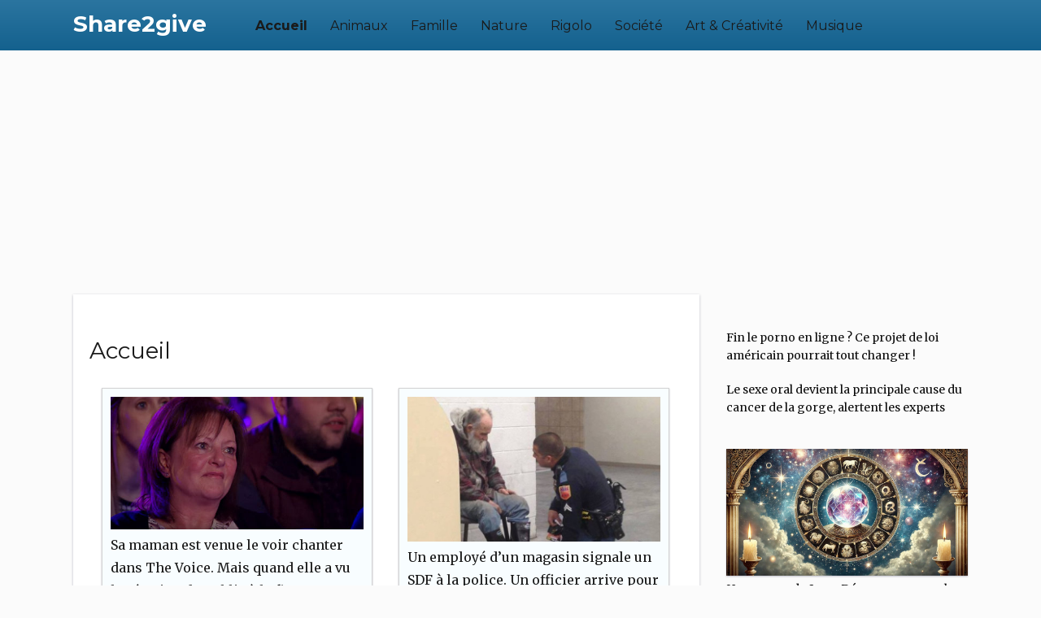

--- FILE ---
content_type: text/html; charset=UTF-8
request_url: https://share2give.eu/?lcp_page0=17
body_size: 8731
content:
<!DOCTYPE html>

<html lang="fr-FR" prefix="og: http://ogp.me/ns#" class="no-js">
<head>

<!-- Google tag (gtag.js) -->
<script async src="https://www.googletagmanager.com/gtag/js?id=G-HVMB2Z6FMR"></script>
<script>
  window.dataLayer = window.dataLayer || [];
  function gtag(){dataLayer.push(arguments);}
  gtag('js', new Date());

  gtag('config', 'G-HVMB2Z6FMR');
</script>

	<meta charset="UTF-8">
	<meta name="viewport" content="width=device-width, initial-scale=1">
	<link rel="profile" href="https://gmpg.org/xfn/11">
		<script>(function(html){html.className = html.className.replace(/\bno-js\b/,'js')})(document.documentElement);</script>
<title>Accueil - Share2give</title>
<link rel="alternate" hreflang="fr-fr" href="https://share2give.eu/" />
<link rel="alternate" hreflang="it-it" href="https://share2give.eu/it/" />
<link rel="alternate" hreflang="nl-nl" href="https://share2give.eu/nl/" />
<link rel="alternate" hreflang="de-de" href="https://share2give.eu/de/" />
<link rel="alternate" hreflang="es-es" href="https://share2give.eu/es/" />
<link rel="alternate" hreflang="pt-br" href="https://share2give.eu/pt-br/" />
<link rel="alternate" hreflang="ru-ru" href="https://share2give.eu/ru/" />
<link rel="alternate" hreflang="sv-se" href="https://share2give.eu/sv/" />
<link rel="alternate" hreflang="en-us" href="https://share2give.eu/en/" />

<!-- This site is optimized with the Yoast SEO plugin v8.3 - https://yoast.com/wordpress/plugins/seo/ -->
<link rel="canonical" href="https://share2give.eu/" />
<meta property="og:locale" content="fr_FR" />
<meta property="og:type" content="website" />
<meta property="og:title" content="Accueil - Share2give" />
<meta property="og:url" content="https://share2give.eu/" />
<meta property="og:site_name" content="Share2give" />
<meta property="fb:app_id" content="1419102168411034" />
<meta name="twitter:card" content="summary" />
<meta name="twitter:title" content="Accueil - Share2give" />
<script type='application/ld+json'>{"@context":"https:\/\/schema.org","@type":"WebSite","@id":"#website","url":"https:\/\/share2give.eu\/","name":"Share2give","potentialAction":{"@type":"SearchAction","target":"https:\/\/share2give.eu\/?s={search_term_string}","query-input":"required name=search_term_string"}}</script>
<!-- / Yoast SEO plugin. -->

<link rel='dns-prefetch' href='//fonts.googleapis.com' />
<link rel='dns-prefetch' href='//s.w.org' />
<link rel="alternate" type="application/rss+xml" title="Share2give &raquo; Flux" href="https://share2give.eu/feed/" />
		<script type="text/javascript">
			window._wpemojiSettings = {"baseUrl":"https:\/\/s.w.org\/images\/core\/emoji\/2.3\/72x72\/","ext":".png","svgUrl":"https:\/\/s.w.org\/images\/core\/emoji\/2.3\/svg\/","svgExt":".svg","source":{"concatemoji":"https:\/\/share2give.eu\/wp-includes\/js\/wp-emoji-release.min.js?ver=4.8.27"}};
			!function(t,a,e){var r,i,n,o=a.createElement("canvas"),l=o.getContext&&o.getContext("2d");function c(t){var e=a.createElement("script");e.src=t,e.defer=e.type="text/javascript",a.getElementsByTagName("head")[0].appendChild(e)}for(n=Array("flag","emoji4"),e.supports={everything:!0,everythingExceptFlag:!0},i=0;i<n.length;i++)e.supports[n[i]]=function(t){var e,a=String.fromCharCode;if(!l||!l.fillText)return!1;switch(l.clearRect(0,0,o.width,o.height),l.textBaseline="top",l.font="600 32px Arial",t){case"flag":return(l.fillText(a(55356,56826,55356,56819),0,0),e=o.toDataURL(),l.clearRect(0,0,o.width,o.height),l.fillText(a(55356,56826,8203,55356,56819),0,0),e===o.toDataURL())?!1:(l.clearRect(0,0,o.width,o.height),l.fillText(a(55356,57332,56128,56423,56128,56418,56128,56421,56128,56430,56128,56423,56128,56447),0,0),e=o.toDataURL(),l.clearRect(0,0,o.width,o.height),l.fillText(a(55356,57332,8203,56128,56423,8203,56128,56418,8203,56128,56421,8203,56128,56430,8203,56128,56423,8203,56128,56447),0,0),e!==o.toDataURL());case"emoji4":return l.fillText(a(55358,56794,8205,9794,65039),0,0),e=o.toDataURL(),l.clearRect(0,0,o.width,o.height),l.fillText(a(55358,56794,8203,9794,65039),0,0),e!==o.toDataURL()}return!1}(n[i]),e.supports.everything=e.supports.everything&&e.supports[n[i]],"flag"!==n[i]&&(e.supports.everythingExceptFlag=e.supports.everythingExceptFlag&&e.supports[n[i]]);e.supports.everythingExceptFlag=e.supports.everythingExceptFlag&&!e.supports.flag,e.DOMReady=!1,e.readyCallback=function(){e.DOMReady=!0},e.supports.everything||(r=function(){e.readyCallback()},a.addEventListener?(a.addEventListener("DOMContentLoaded",r,!1),t.addEventListener("load",r,!1)):(t.attachEvent("onload",r),a.attachEvent("onreadystatechange",function(){"complete"===a.readyState&&e.readyCallback()})),(r=e.source||{}).concatemoji?c(r.concatemoji):r.wpemoji&&r.twemoji&&(c(r.twemoji),c(r.wpemoji)))}(window,document,window._wpemojiSettings);
		</script>
		<style type="text/css">
img.wp-smiley,
img.emoji {
	display: inline !important;
	border: none !important;
	box-shadow: none !important;
	height: 1em !important;
	width: 1em !important;
	margin: 0 .07em !important;
	vertical-align: -0.1em !important;
	background: none !important;
	padding: 0 !important;
}
</style>
<link rel='stylesheet' id='wpml-legacy-dropdown-0-css'  href='https://share2give.eu/wp-content/plugins/sitepress-multilingual-cms/templates/language-switchers/legacy-dropdown/style.css?ver=1' type='text/css' media='all' />
<style id='wpml-legacy-dropdown-0-inline-css' type='text/css'>
.wpml-ls-statics-shortcode_actions{background-color:#ffffff;}.wpml-ls-statics-shortcode_actions, .wpml-ls-statics-shortcode_actions .wpml-ls-sub-menu, .wpml-ls-statics-shortcode_actions a {border-color:#cdcdcd;}.wpml-ls-statics-shortcode_actions a {color:#444444;background-color:#ffffff;}.wpml-ls-statics-shortcode_actions a:hover,.wpml-ls-statics-shortcode_actions a:focus {color:#000000;background-color:#eeeeee;}.wpml-ls-statics-shortcode_actions .wpml-ls-current-language>a {color:#444444;background-color:#ffffff;}.wpml-ls-statics-shortcode_actions .wpml-ls-current-language:hover>a, .wpml-ls-statics-shortcode_actions .wpml-ls-current-language>a:focus {color:#000000;background-color:#eeeeee;}
</style>
<link rel='stylesheet' id='twentysixteen-fonts-css'  href='https://fonts.googleapis.com/css?family=Merriweather%3A400%2C700%2C900%2C400italic%2C700italic%2C900italic%7CMontserrat%3A400%2C700%7CInconsolata%3A400&#038;subset=latin%2Clatin-ext' type='text/css' media='all' />
<link rel='stylesheet' id='genericons-css'  href='https://share2give.eu/wp-content/themes/twentysixteen/genericons/genericons.css?ver=3.4.1' type='text/css' media='all' />
<link rel='stylesheet' id='twentysixteen-style-css'  href='https://share2give.eu/wp-content/themes/twentysixteen/style.css?ver=4.8.27' type='text/css' media='all' />
<!--[if lt IE 10]>
<link rel='stylesheet' id='twentysixteen-ie-css'  href='https://share2give.eu/wp-content/themes/twentysixteen/css/ie.css?ver=20150930' type='text/css' media='all' />
<![endif]-->
<!--[if lt IE 9]>
<link rel='stylesheet' id='twentysixteen-ie8-css'  href='https://share2give.eu/wp-content/themes/twentysixteen/css/ie8.css?ver=20151230' type='text/css' media='all' />
<![endif]-->
<!--[if lt IE 8]>
<link rel='stylesheet' id='twentysixteen-ie7-css'  href='https://share2give.eu/wp-content/themes/twentysixteen/css/ie7.css?ver=20150930' type='text/css' media='all' />
<![endif]-->
<script type='text/javascript' src='https://share2give.eu/wp-content/plugins/sitepress-multilingual-cms/templates/language-switchers/legacy-dropdown/script.js?ver=1' data-cfasync='true'></script>
<!--[if lt IE 9]>
<script type='text/javascript' src='https://share2give.eu/wp-content/themes/twentysixteen/js/html5.js?ver=3.7.3' data-cfasync='true'></script>
<![endif]-->
<script type='text/javascript' src='https://share2give.eu/wp-includes/js/jquery/jquery.js?ver=1.12.4' data-cfasync='true'></script>
<script type='text/javascript' src='https://share2give.eu/wp-includes/js/jquery/jquery-migrate.min.js?ver=1.4.1' data-cfasync='true'></script>
<link rel='https://api.w.org/' href='https://share2give.eu/wp-json/' />
<link rel="EditURI" type="application/rsd+xml" title="RSD" href="https://share2give.eu/xmlrpc.php?rsd" />
<link rel="wlwmanifest" type="application/wlwmanifest+xml" href="https://share2give.eu/wp-includes/wlwmanifest.xml" /> 
<meta name="generator" content="WordPress 4.8.27" />
<link rel='shortlink' href='https://share2give.eu/' />
<link rel="alternate" type="application/json+oembed" href="https://share2give.eu/wp-json/oembed/1.0/embed?url=https%3A%2F%2Fshare2give.eu%2F" />
<link rel="alternate" type="text/xml+oembed" href="https://share2give.eu/wp-json/oembed/1.0/embed?url=https%3A%2F%2Fshare2give.eu%2F&#038;format=xml" />
<meta name="generator" content="WPML ver:3.8.2 stt:38,1,4,3,27,43,46,2,51;" />
<meta name="generator" content="Site Kit by Google 1.35.0" />      <meta name="onesignal" content="wordpress-plugin"/>
            <script>

      window.OneSignal = window.OneSignal || [];

      OneSignal.push( function() {
        OneSignal.SERVICE_WORKER_UPDATER_PATH = "OneSignalSDKUpdaterWorker.js.php";
                      OneSignal.SERVICE_WORKER_PATH = "OneSignalSDKWorker.js.php";
                      OneSignal.SERVICE_WORKER_PARAM = { scope: "/" };
        OneSignal.setDefaultNotificationUrl("https://share2give.eu");
        var oneSignal_options = {};
        window._oneSignalInitOptions = oneSignal_options;

        oneSignal_options['wordpress'] = true;
oneSignal_options['appId'] = '5a4e1bf6-0964-4f1c-aab2-f73a1c4f8fd6';
oneSignal_options['allowLocalhostAsSecureOrigin'] = true;
oneSignal_options['httpPermissionRequest'] = { };
oneSignal_options['httpPermissionRequest']['enable'] = true;
oneSignal_options['welcomeNotification'] = { };
oneSignal_options['welcomeNotification']['disable'] = true;
oneSignal_options['path'] = "https://share2give.eu/wp-content/plugins/onesignal-free-web-push-notifications/sdk_files/";
oneSignal_options['safari_web_id'] = "web.onesignal.auto.35c3b21f-3634-4ed2-bd52-fd09e2637415";
oneSignal_options['promptOptions'] = { };
                OneSignal.init(window._oneSignalInitOptions);
                OneSignal.showSlidedownPrompt();      });

      function documentInitOneSignal() {
        var oneSignal_elements = document.getElementsByClassName("OneSignal-prompt");

        var oneSignalLinkClickHandler = function(event) { OneSignal.push(['registerForPushNotifications']); event.preventDefault(); };        for(var i = 0; i < oneSignal_elements.length; i++)
          oneSignal_elements[i].addEventListener('click', oneSignalLinkClickHandler, false);
      }

      if (document.readyState === 'complete') {
           documentInitOneSignal();
      }
      else {
           window.addEventListener("load", function(event){
               documentInitOneSignal();
          });
      }
    </script>
<style type="text/css" id="custom-background-css">
body.custom-background { background-color: #fbfbfb; }
</style>

<meta property="article:publisher" content="https://www.facebook.com/share2give/">
<meta property="article:author" content="https://www.facebook.com/share2give/">
<link rel="icon" type="image/png" href="/favicon.png" />
<meta name='viewport' content='width=device-width, initial-scale=1.0, maximum-scale=1.0, user-scalable=0' />

<script async src="https://pagead2.googlesyndication.com/pagead/js/adsbygoogle.js?client=ca-pub-2677245509270542"
     crossorigin="anonymous"></script>

</head>

<body data-rsssl=1 class="home page-template-default page page-id-65 custom-background group-blog">

<div id="fb-root"></div>

<script async defer crossorigin="anonymous" src="https://connect.facebook.net/fr_FR/sdk.js#xfbml=1&version=v7.0&appId=1419102168411034&autoLogAppEvents=1"></script>









<div id="page" class="site">
	<div class="site-inner">
		<a class="skip-link screen-reader-text" href="#content">Aller au contenu principal</a>

		<header id="masthead" class="site-header" role="banner">
			<div class="site-header-main">
				<div class="site-branding">
											<p class="site-title"><a href="https://share2give.eu/" rel="home">Share2give</a></p>
									</div><!-- .site-branding -->

									<button id="menu-toggle" class="menu-toggle">Menu</button>

					<div id="site-header-menu" class="site-header-menu">
													<nav id="site-navigation" class="main-navigation" role="navigation" aria-label="Menu principal">
								<div class="menu-top-container"><ul id="menu-top" class="primary-menu"><li id="menu-item-217" class="menu-item menu-item-type-post_type menu-item-object-page menu-item-home current-menu-item page_item page-item-65 current_page_item menu-item-217"><a href="https://share2give.eu/">Accueil</a></li>
<li id="menu-item-218" class="menu-item menu-item-type-post_type menu-item-object-page menu-item-218"><a href="https://share2give.eu/animaux/">Animaux</a></li>
<li id="menu-item-219" class="menu-item menu-item-type-post_type menu-item-object-page menu-item-219"><a href="https://share2give.eu/famille/">Famille</a></li>
<li id="menu-item-221" class="menu-item menu-item-type-post_type menu-item-object-page menu-item-221"><a href="https://share2give.eu/nature/">Nature</a></li>
<li id="menu-item-222" class="menu-item menu-item-type-post_type menu-item-object-page menu-item-222"><a href="https://share2give.eu/rigolo/">Rigolo</a></li>
<li id="menu-item-223" class="menu-item menu-item-type-post_type menu-item-object-page menu-item-223"><a href="https://share2give.eu/societe/">Société</a></li>
<li id="menu-item-224" class="menu-item menu-item-type-post_type menu-item-object-page menu-item-224"><a href="https://share2give.eu/art-creativite/">Art &#038; Créativité</a></li>
<li id="menu-item-754" class="menu-item menu-item-type-post_type menu-item-object-page menu-item-754"><a href="https://share2give.eu/musique/">Musique</a></li>
</ul></div>							</nav><!-- .main-navigation -->
						
											</div><!-- .site-header-menu -->
							</div><!-- .site-header-main -->

					</header><!-- .site-header -->

		<div id="content" class="site-content">
<div id="primary" class="content-area">
	<main id="main" class="site-main" role="main">
		
<article id="post-65" class="post-65 page type-page status-publish hentry">
	<header class="entry-header">
		<h1 class="entry-title">Accueil</h1>	</header><!-- .entry-header -->

	
	<div class="entry-content">
		<ul class="lcp_catlist" id="lcp_instance_0"><li><a href="https://share2give.eu/maman-venue-voir-chanter-the-voice-a-reaction-public-a-fin/" title="Sa maman est venue le voir chanter dans The Voice. Mais quand elle a vu la réaction du public à la fin..."><img width="470" height="246" src="https://share2give.eu/wp-content/uploads/2018/01/maman-the-voice.jpg" class="attachment-470x246 size-470x246 wp-post-image" alt="" srcset="https://share2give.eu/wp-content/uploads/2018/01/maman-the-voice.jpg 470w, https://share2give.eu/wp-content/uploads/2018/01/maman-the-voice-300x157.jpg 300w" sizes="(max-width: 470px) 85vw, 470px" /></a><a href="https://share2give.eu/maman-venue-voir-chanter-the-voice-a-reaction-public-a-fin/" title="Sa maman est venue le voir chanter dans The Voice. Mais quand elle a vu la réaction du public à la fin&#8230;">Sa maman est venue le voir chanter dans The Voice. Mais quand elle a vu la réaction du public à la fin&#8230;</a>  </li><li><a href="https://share2give.eu/employe-dun-magasin-signale-sdf-a-police-officier-arrive-sauver-pauvre-homme/" title="Un employé d’un magasin signale un SDF à la police. Un officier arrive pour sauver le pauvre homme"><img width="432" height="246" src="https://share2give.eu/wp-content/uploads/2017/12/sds.jpg" class="attachment-470x246 size-470x246 wp-post-image" alt="" srcset="https://share2give.eu/wp-content/uploads/2017/12/sds.jpg 642w, https://share2give.eu/wp-content/uploads/2017/12/sds-300x171.jpg 300w" sizes="(max-width: 432px) 85vw, 432px" /></a><a href="https://share2give.eu/employe-dun-magasin-signale-sdf-a-police-officier-arrive-sauver-pauvre-homme/" title="Un employé d’un magasin signale un SDF à la police. Un officier arrive pour sauver le pauvre homme">Un employé d’un magasin signale un SDF à la police. Un officier arrive pour sauver le pauvre homme</a>  </li><li><a href="https://share2give.eu/papa-a-ecrit-chante-fils-a-ete-emporte-cancer-performance-magnifique-tres-forte-emotions/" title="Ce papa a écrit et chanté pour son fils qui a été emporté par le cancer. Une performance magnifique et très forte en émotions"><img width="328" height="246" src="https://share2give.eu/wp-content/uploads/2017/12/pere-chanson-fils.jpg" class="attachment-470x246 size-470x246 wp-post-image" alt="" srcset="https://share2give.eu/wp-content/uploads/2017/12/pere-chanson-fils.jpg 480w, https://share2give.eu/wp-content/uploads/2017/12/pere-chanson-fils-300x225.jpg 300w" sizes="(max-width: 328px) 85vw, 328px" /></a><a href="https://share2give.eu/papa-a-ecrit-chante-fils-a-ete-emporte-cancer-performance-magnifique-tres-forte-emotions/" title="Ce papa a écrit et chanté pour son fils qui a été emporté par le cancer. Une performance magnifique et très forte en émotions">Ce papa a écrit et chanté pour son fils qui a été emporté par le cancer. Une performance magnifique et très forte en émotions</a>  </li><li><a href="https://share2give.eu/the-voice-laudition-plus-emouvante-de-temps-pays-confondus/" title="The Voice - L&#039;audition la plus émouvante de tous les temps (tous pays confondus)"><img width="437" height="246" src="https://share2give.eu/wp-content/uploads/2017/12/the-voice.jpg" class="attachment-470x246 size-470x246 wp-post-image" alt="" srcset="https://share2give.eu/wp-content/uploads/2017/12/the-voice.jpg 1280w, https://share2give.eu/wp-content/uploads/2017/12/the-voice-300x169.jpg 300w, https://share2give.eu/wp-content/uploads/2017/12/the-voice-768x432.jpg 768w, https://share2give.eu/wp-content/uploads/2017/12/the-voice-1024x576.jpg 1024w, https://share2give.eu/wp-content/uploads/2017/12/the-voice-1200x675.jpg 1200w" sizes="(max-width: 437px) 85vw, 437px" /></a><a href="https://share2give.eu/the-voice-laudition-plus-emouvante-de-temps-pays-confondus/" title="The Voice &#8211; L&rsquo;audition la plus émouvante de tous les temps (tous pays confondus)">The Voice &#8211; L&rsquo;audition la plus émouvante de tous les temps (tous pays confondus)</a>  </li><li><a href="https://share2give.eu/musique-donne-chair-de-poule-cest-cerveau-etre-special/" title="Si la musique vous donne la chair de poule, c’est que votre cerveau est peut-être spécial"><img width="470" height="235" src="https://share2give.eu/wp-content/uploads/2017/12/musique-frissons.jpg" class="attachment-470x246 size-470x246 wp-post-image" alt="" srcset="https://share2give.eu/wp-content/uploads/2017/12/musique-frissons.jpg 2044w, https://share2give.eu/wp-content/uploads/2017/12/musique-frissons-300x150.jpg 300w, https://share2give.eu/wp-content/uploads/2017/12/musique-frissons-768x384.jpg 768w, https://share2give.eu/wp-content/uploads/2017/12/musique-frissons-1024x512.jpg 1024w, https://share2give.eu/wp-content/uploads/2017/12/musique-frissons-1200x600.jpg 1200w" sizes="(max-width: 470px) 85vw, 470px" /></a><a href="https://share2give.eu/musique-donne-chair-de-poule-cest-cerveau-etre-special/" title="Si la musique vous donne la chair de poule, c’est que votre cerveau est peut-être spécial">Si la musique vous donne la chair de poule, c’est que votre cerveau est peut-être spécial</a>  </li><li><a href="https://share2give.eu/pere-mort-mariage-perd-controle-frere-lui-dit-de-se-retourner/" title="Son père est mort avant son mariage, elle perd tout contrôle quand son frère lui dit de se retourner"><img width="436" height="246" src="https://share2give.eu/wp-content/uploads/2017/12/surprise.jpg" class="attachment-470x246 size-470x246 wp-post-image" alt="" srcset="https://share2give.eu/wp-content/uploads/2017/12/surprise.jpg 615w, https://share2give.eu/wp-content/uploads/2017/12/surprise-300x169.jpg 300w" sizes="(max-width: 436px) 85vw, 436px" /></a><a href="https://share2give.eu/pere-mort-mariage-perd-controle-frere-lui-dit-de-se-retourner/" title="Son père est mort avant son mariage, elle perd tout contrôle quand son frère lui dit de se retourner">Son père est mort avant son mariage, elle perd tout contrôle quand son frère lui dit de se retourner</a>  </li><li><a href="https://share2give.eu/chat-errant-refuse-nourriture-a-ne-soit-sac-transporter-jour-suivent-comprennent/" title="Le chat errant refuse la nourriture à moins qu&#039;elle ne soit dans un sac qu&#039;elle peut transporter. Un jour, ils la suivent et comprennent pourquoi..."><img width="470" height="246" src="https://share2give.eu/wp-content/uploads/2017/12/chat-nourriture-768x403.jpg" class="attachment-470x246 size-470x246 wp-post-image" alt="" srcset="https://share2give.eu/wp-content/uploads/2017/12/chat-nourriture-768x403.jpg 768w, https://share2give.eu/wp-content/uploads/2017/12/chat-nourriture-300x158.jpg 300w, https://share2give.eu/wp-content/uploads/2017/12/chat-nourriture-1024x538.jpg 1024w, https://share2give.eu/wp-content/uploads/2017/12/chat-nourriture.jpg 1200w" sizes="(max-width: 470px) 85vw, 470px" /></a><a href="https://share2give.eu/chat-errant-refuse-nourriture-a-ne-soit-sac-transporter-jour-suivent-comprennent/" title="Le chat errant refuse la nourriture à moins qu&rsquo;elle ne soit dans un sac qu&rsquo;elle peut transporter. Un jour, ils la suivent et comprennent pourquoi&#8230;">Le chat errant refuse la nourriture à moins qu&rsquo;elle ne soit dans un sac qu&rsquo;elle peut transporter. Un jour, ils la suivent et comprennent pourquoi&#8230;</a>  </li><li><a href="https://share2give.eu/apres-22-ans-separes-deux-elephants-se-retrouvent-personne-netait-prepare-a-reaction/" title="Après 22 ans séparés, deux éléphants se retrouvent. Mais personne n&#039;était préparé à leur réaction"><img width="470" height="246" src="https://share2give.eu/wp-content/uploads/2017/12/elephant-768x402.jpg" class="attachment-470x246 size-470x246 wp-post-image" alt="" srcset="https://share2give.eu/wp-content/uploads/2017/12/elephant-768x402.jpg 768w, https://share2give.eu/wp-content/uploads/2017/12/elephant-300x157.jpg 300w, https://share2give.eu/wp-content/uploads/2017/12/elephant-1024x536.jpg 1024w, https://share2give.eu/wp-content/uploads/2017/12/elephant.jpg 1200w" sizes="(max-width: 470px) 85vw, 470px" /></a><a href="https://share2give.eu/apres-22-ans-separes-deux-elephants-se-retrouvent-personne-netait-prepare-a-reaction/" title="Après 22 ans séparés, deux éléphants se retrouvent. Mais personne n&rsquo;était préparé à leur réaction">Après 22 ans séparés, deux éléphants se retrouvent. Mais personne n&rsquo;était préparé à leur réaction</a>  </li><li><a href="https://share2give.eu/dogue-allemand-sapproche-de-lit-dhopital-fixez-bien-chien/" title="Le dogue allemand s&#039;approche de son lit d&#039;hôpital, maintenant fixez bien le dos du chien"><img width="428" height="246" src="https://share2give.eu/wp-content/uploads/2017/12/chien-petite-fille.jpg" class="attachment-470x246 size-470x246 wp-post-image" alt="" srcset="https://share2give.eu/wp-content/uploads/2017/12/chien-petite-fille.jpg 726w, https://share2give.eu/wp-content/uploads/2017/12/chien-petite-fille-300x172.jpg 300w" sizes="(max-width: 428px) 85vw, 428px" /></a><a href="https://share2give.eu/dogue-allemand-sapproche-de-lit-dhopital-fixez-bien-chien/" title="Le dogue allemand s&rsquo;approche de son lit d&rsquo;hôpital, maintenant fixez bien le dos du chien">Le dogue allemand s&rsquo;approche de son lit d&rsquo;hôpital, maintenant fixez bien le dos du chien</a>  </li><li><a href="https://share2give.eu/petite-fille-de-11-ans-chante-celebre-hit-de-metallica-laisse-internet-voix/" title="Une petite fille de 11 ans chante un célèbre hit de Metallica et laisse internet sans voix"><img width="460" height="246" src="https://share2give.eu/wp-content/uploads/2017/12/petite-fille-chante-metallica.png" class="attachment-470x246 size-470x246 wp-post-image" alt="" srcset="https://share2give.eu/wp-content/uploads/2017/12/petite-fille-chante-metallica.png 1119w, https://share2give.eu/wp-content/uploads/2017/12/petite-fille-chante-metallica-300x161.png 300w, https://share2give.eu/wp-content/uploads/2017/12/petite-fille-chante-metallica-768x411.png 768w, https://share2give.eu/wp-content/uploads/2017/12/petite-fille-chante-metallica-1024x548.png 1024w" sizes="(max-width: 460px) 85vw, 460px" /></a><a href="https://share2give.eu/petite-fille-de-11-ans-chante-celebre-hit-de-metallica-laisse-internet-voix/" title="Une petite fille de 11 ans chante un célèbre hit de Metallica et laisse internet sans voix">Une petite fille de 11 ans chante un célèbre hit de Metallica et laisse internet sans voix</a>  </li></ul><ul class='lcp_paginator'><li><a href='https://share2give.eu/?lcp_page0=16#lcp_instance_0' title='16'><<</a></li><li><a href='https://share2give.eu/?lcp_page0=1#lcp_instance_0' title='1'>1</a></li><li><a href='https://share2give.eu/?lcp_page0=2#lcp_instance_0' title='2'>2</a></li><li><a href='https://share2give.eu/?lcp_page0=3#lcp_instance_0' title='3'>3</a></li><li><a href='https://share2give.eu/?lcp_page0=4#lcp_instance_0' title='4'>4</a></li><li><a href='https://share2give.eu/?lcp_page0=5#lcp_instance_0' title='5'>5</a></li><li><a href='https://share2give.eu/?lcp_page0=6#lcp_instance_0' title='6'>6</a></li><li><a href='https://share2give.eu/?lcp_page0=7#lcp_instance_0' title='7'>7</a></li><li><a href='https://share2give.eu/?lcp_page0=8#lcp_instance_0' title='8'>8</a></li><li><a href='https://share2give.eu/?lcp_page0=9#lcp_instance_0' title='9'>9</a></li><li><a href='https://share2give.eu/?lcp_page0=10#lcp_instance_0' title='10'>10</a></li><li><a href='https://share2give.eu/?lcp_page0=11#lcp_instance_0' title='11'>11</a></li><li><a href='https://share2give.eu/?lcp_page0=12#lcp_instance_0' title='12'>12</a></li><li><a href='https://share2give.eu/?lcp_page0=13#lcp_instance_0' title='13'>13</a></li><li><a href='https://share2give.eu/?lcp_page0=14#lcp_instance_0' title='14'>14</a></li><li><a href='https://share2give.eu/?lcp_page0=15#lcp_instance_0' title='15'>15</a></li><li><a href='https://share2give.eu/?lcp_page0=16#lcp_instance_0' title='16'>16</a></li><li class='lcp_currentpage'>17</li><li><a href='https://share2give.eu/?lcp_page0=18#lcp_instance_0' title='18'>18</a></li><li><a href='https://share2give.eu/?lcp_page0=19#lcp_instance_0' title='19'>19</a></li><li><a href='https://share2give.eu/?lcp_page0=20#lcp_instance_0' title='20'>20</a></li><li><a href='https://share2give.eu/?lcp_page0=21#lcp_instance_0' title='21'>21</a></li><li><a href='https://share2give.eu/?lcp_page0=22#lcp_instance_0' title='22'>22</a></li><li><a href='https://share2give.eu/?lcp_page0=23#lcp_instance_0' title='23'>23</a></li><li><a href='https://share2give.eu/?lcp_page0=24#lcp_instance_0' title='24'>24</a></li><li><a href='https://share2give.eu/?lcp_page0=25#lcp_instance_0' title='25'>25</a></li><li><a href='https://share2give.eu/?lcp_page0=26#lcp_instance_0' title='26'>26</a></li><li><a href='https://share2give.eu/?lcp_page0=27#lcp_instance_0' title='27'>27</a></li><li><a href='https://share2give.eu/?lcp_page0=28#lcp_instance_0' title='28'>28</a></li><li><a href='https://share2give.eu/?lcp_page0=29#lcp_instance_0' title='29'>29</a></li><li><a href='https://share2give.eu/?lcp_page0=30#lcp_instance_0' title='30'>30</a></li><li><a href='https://share2give.eu/?lcp_page0=31#lcp_instance_0' title='31'>31</a></li><li><a href='https://share2give.eu/?lcp_page0=32#lcp_instance_0' title='32'>32</a></li><li><a href='https://share2give.eu/?lcp_page0=33#lcp_instance_0' title='33'>33</a></li><li><a href='https://share2give.eu/?lcp_page0=34#lcp_instance_0' title='34'>34</a></li><li><a href='https://share2give.eu/?lcp_page0=35#lcp_instance_0' title='35'>35</a></li><li><a href='https://share2give.eu/?lcp_page0=36#lcp_instance_0' title='36'>36</a></li><li><a href='https://share2give.eu/?lcp_page0=37#lcp_instance_0' title='37'>37</a></li><li><a href='https://share2give.eu/?lcp_page0=38#lcp_instance_0' title='38'>38</a></li><li><a href='https://share2give.eu/?lcp_page0=39#lcp_instance_0' title='39'>39</a></li><li><a href='https://share2give.eu/?lcp_page0=40#lcp_instance_0' title='40'>40</a></li><li><a href='https://share2give.eu/?lcp_page0=41#lcp_instance_0' title='41'>41</a></li><li><a href='https://share2give.eu/?lcp_page0=42#lcp_instance_0' title='42'>42</a></li><li><a href='https://share2give.eu/?lcp_page0=43#lcp_instance_0' title='43'>43</a></li><li><a href='https://share2give.eu/?lcp_page0=44#lcp_instance_0' title='44'>44</a></li><li><a href='https://share2give.eu/?lcp_page0=45#lcp_instance_0' title='45'>45</a></li><li><a href='https://share2give.eu/?lcp_page0=46#lcp_instance_0' title='46'>46</a></li><li><a href='https://share2give.eu/?lcp_page0=47#lcp_instance_0' title='47'>47</a></li><li><a href='https://share2give.eu/?lcp_page0=48#lcp_instance_0' title='48'>48</a></li><li><a href='https://share2give.eu/?lcp_page0=49#lcp_instance_0' title='49'>49</a></li><li><a href='https://share2give.eu/?lcp_page0=50#lcp_instance_0' title='50'>50</a></li><li><a href='https://share2give.eu/?lcp_page0=51#lcp_instance_0' title='51'>51</a></li><li><a href='https://share2give.eu/?lcp_page0=52#lcp_instance_0' title='52'>52</a></li><li><a href='https://share2give.eu/?lcp_page0=53#lcp_instance_0' title='53'>53</a></li><li><a href='https://share2give.eu/?lcp_page0=54#lcp_instance_0' title='54'>54</a></li><li><a href='https://share2give.eu/?lcp_page0=55#lcp_instance_0' title='55'>55</a></li><li><a href='https://share2give.eu/?lcp_page0=56#lcp_instance_0' title='56'>56</a></li><li><a href='https://share2give.eu/?lcp_page0=57#lcp_instance_0' title='57'>57</a></li><li><a href='https://share2give.eu/?lcp_page0=58#lcp_instance_0' title='58'>58</a></li><li><a href='https://share2give.eu/?lcp_page0=59#lcp_instance_0' title='59'>59</a></li><li><a href='https://share2give.eu/?lcp_page0=60#lcp_instance_0' title='60'>60</a></li><li><a href='https://share2give.eu/?lcp_page0=18#lcp_instance_0' title='18'>>></a></li></ul>
	</div><!-- .entry-content -->

	
</article><!-- #post-## -->

	</main><!-- .site-main -->

	
</div><!-- .content-area -->


	<aside id="secondary" class="sidebar widget-area" role="complementary">
		<section id="listcategorypostswidget-2" class="widget widget_listcategorypostswidget"><h2 class="widget-title"> </h2><ul><li><a href="https://share2give.eu/fin-le-porno-en-ligne-ce-projet-de-loi-americain-pourrait-tout-changer/" title="Fin le porno en ligne ? Ce projet de loi américain pourrait tout changer !">Fin le porno en ligne ? Ce projet de loi américain pourrait tout changer !</a>  </li><li><a href="https://share2give.eu/le-sexe-oral-devient-la-principale-cause-du-cancer-de-la-gorge-alertent-les-experts/" title="Le sexe oral devient la principale cause du cancer de la gorge, alertent les experts">Le sexe oral devient la principale cause du cancer de la gorge, alertent les experts</a>  </li><li><a href="https://share2give.eu/horoscope-du-jour-decouvrez-ce-que-les-astres-reservent-pour-votre-15-fevrier-2025-4/" title="Horoscope du Jour : Découvrez ce que les Astres Réservent pour Votre 15 Février 2025 ! ✨🔮"><img width="1200" height="630" src="https://share2give.eu/wp-content/uploads/2025/02/horoscope-15-fevrier-2025-1200x630.jpg" class="attachment-post-thumbnail size-post-thumbnail wp-post-image" alt="" srcset="https://share2give.eu/wp-content/uploads/2025/02/horoscope-15-fevrier-2025.jpg 1200w, https://share2give.eu/wp-content/uploads/2025/02/horoscope-15-fevrier-2025-300x158.jpg 300w, https://share2give.eu/wp-content/uploads/2025/02/horoscope-15-fevrier-2025-768x403.jpg 768w, https://share2give.eu/wp-content/uploads/2025/02/horoscope-15-fevrier-2025-1024x538.jpg 1024w" sizes="(max-width: 709px) 85vw, (max-width: 909px) 67vw, (max-width: 984px) 60vw, (max-width: 1362px) 62vw, 840px" /></a><a href="https://share2give.eu/horoscope-du-jour-decouvrez-ce-que-les-astres-reservent-pour-votre-15-fevrier-2025-4/" title="Horoscope du Jour : Découvrez ce que les Astres Réservent pour Votre 15 Février 2025 ! ✨🔮">Horoscope du Jour : Découvrez ce que les Astres Réservent pour Votre 15 Février 2025 ! ✨🔮</a>  </li><li><a href="https://share2give.eu/une-tortue-en-deperdition-recoit-la-plus-belle-aide/" title="Une tortue en déperdition reçoit la plus belle aide"><img width="600" height="314" src="https://share2give.eu/wp-content/uploads/2022/05/tortue-ne-peut-pas-se-retourner.jpg" class="attachment-post-thumbnail size-post-thumbnail wp-post-image" alt="" srcset="https://share2give.eu/wp-content/uploads/2022/05/tortue-ne-peut-pas-se-retourner.jpg 600w, https://share2give.eu/wp-content/uploads/2022/05/tortue-ne-peut-pas-se-retourner-300x157.jpg 300w" sizes="(max-width: 709px) 85vw, (max-width: 909px) 67vw, (max-width: 984px) 60vw, (max-width: 1362px) 62vw, 840px" /></a><a href="https://share2give.eu/une-tortue-en-deperdition-recoit-la-plus-belle-aide/" title="Une tortue en déperdition reçoit la plus belle aide">Une tortue en déperdition reçoit la plus belle aide</a>  </li><li><a href="https://share2give.eu/un-chien-errant-demande-a-un-policier-de-lui-tirer-les-pattes-pour-jouer-la-video-devient-virale/" title="Un chien errant demande à un policier de lui tirer les pattes pour jouer. La vidéo devient virale"><img width="640" height="334" src="https://share2give.eu/wp-content/uploads/2022/03/policier-virale-tire-les-pates-dun-chiens.jpeg" class="attachment-post-thumbnail size-post-thumbnail wp-post-image" alt="" srcset="https://share2give.eu/wp-content/uploads/2022/03/policier-virale-tire-les-pates-dun-chiens.jpeg 640w, https://share2give.eu/wp-content/uploads/2022/03/policier-virale-tire-les-pates-dun-chiens-300x157.jpeg 300w" sizes="(max-width: 709px) 85vw, (max-width: 909px) 67vw, (max-width: 984px) 60vw, (max-width: 1362px) 62vw, 840px" /></a><a href="https://share2give.eu/un-chien-errant-demande-a-un-policier-de-lui-tirer-les-pattes-pour-jouer-la-video-devient-virale/" title="Un chien errant demande à un policier de lui tirer les pattes pour jouer. La vidéo devient virale">Un chien errant demande à un policier de lui tirer les pattes pour jouer. La vidéo devient virale</a>  </li><li><a href="https://share2give.eu/un-adorable-dauphin-sort-de-leau-pour-embrasser-un-chien-qui-etait-sur-un-bateau/" title="Un adorable dauphin sort de l&#039;eau pour embrasser un chien qui était sur un bateau"><img width="640" height="334" src="https://share2give.eu/wp-content/uploads/2022/03/dauphin-sort-de-leau-embrasse-chien.jpg" class="attachment-post-thumbnail size-post-thumbnail wp-post-image" alt="" srcset="https://share2give.eu/wp-content/uploads/2022/03/dauphin-sort-de-leau-embrasse-chien.jpg 640w, https://share2give.eu/wp-content/uploads/2022/03/dauphin-sort-de-leau-embrasse-chien-300x157.jpg 300w" sizes="(max-width: 709px) 85vw, (max-width: 909px) 67vw, (max-width: 984px) 60vw, (max-width: 1362px) 62vw, 840px" /></a><a href="https://share2give.eu/un-adorable-dauphin-sort-de-leau-pour-embrasser-un-chien-qui-etait-sur-un-bateau/" title="Un adorable dauphin sort de l&rsquo;eau pour embrasser un chien qui était sur un bateau">Un adorable dauphin sort de l&rsquo;eau pour embrasser un chien qui était sur un bateau</a>  </li><li><a href="https://share2give.eu/commencez-fier/" title="Commencez à être fier ⚡️"><img width="600" height="314" src="https://share2give.eu/wp-content/uploads/2022/03/nombre-de-fois-fb.jpg" class="attachment-post-thumbnail size-post-thumbnail wp-post-image" alt="" srcset="https://share2give.eu/wp-content/uploads/2022/03/nombre-de-fois-fb.jpg 600w, https://share2give.eu/wp-content/uploads/2022/03/nombre-de-fois-fb-300x157.jpg 300w" sizes="(max-width: 709px) 85vw, (max-width: 909px) 67vw, (max-width: 984px) 60vw, (max-width: 1362px) 62vw, 840px" /></a><a href="https://share2give.eu/commencez-fier/" title="Commencez à être fier ⚡️">Commencez à être fier ⚡️</a>  </li><li><a href="https://share2give.eu/une-vielle-chienne-commence-a-pleurer-quand-elle-voit-voit-sa-meilleure-amie-revenir-de-larmee/" title="Une vielle chienne commence à pleurer quand elle voit voit sa meilleure amie revenir de l&#039;armée"><img width="600" height="314" src="https://share2give.eu/wp-content/uploads/2022/03/chien-retrouve-maitresse.jpg" class="attachment-post-thumbnail size-post-thumbnail wp-post-image" alt="" srcset="https://share2give.eu/wp-content/uploads/2022/03/chien-retrouve-maitresse.jpg 600w, https://share2give.eu/wp-content/uploads/2022/03/chien-retrouve-maitresse-300x157.jpg 300w" sizes="(max-width: 709px) 85vw, (max-width: 909px) 67vw, (max-width: 984px) 60vw, (max-width: 1362px) 62vw, 840px" /></a><a href="https://share2give.eu/une-vielle-chienne-commence-a-pleurer-quand-elle-voit-voit-sa-meilleure-amie-revenir-de-larmee/" title="Une vielle chienne commence à pleurer quand elle voit voit sa meilleure amie revenir de l&rsquo;armée">Une vielle chienne commence à pleurer quand elle voit voit sa meilleure amie revenir de l&rsquo;armée</a>  </li><li><a href="https://share2give.eu/il-perd-beaucoup-de-poids-et-son-chien-ne-le-reconnait-pas-jusqua-ce-quil-sente/" title="Il perd beaucoup de poids et son chien ne le reconnait pas... jusqu&#039;à ce qu&#039;il le sente"><img width="600" height="314" src="https://share2give.eu/wp-content/uploads/2022/03/chienmatire-perte-poid.png" class="attachment-post-thumbnail size-post-thumbnail wp-post-image" alt="" srcset="https://share2give.eu/wp-content/uploads/2022/03/chienmatire-perte-poid.png 600w, https://share2give.eu/wp-content/uploads/2022/03/chienmatire-perte-poid-300x157.png 300w" sizes="(max-width: 709px) 85vw, (max-width: 909px) 67vw, (max-width: 984px) 60vw, (max-width: 1362px) 62vw, 840px" /></a><a href="https://share2give.eu/il-perd-beaucoup-de-poids-et-son-chien-ne-le-reconnait-pas-jusqua-ce-quil-sente/" title="Il perd beaucoup de poids et son chien ne le reconnait pas&#8230; jusqu&rsquo;à ce qu&rsquo;il le sente">Il perd beaucoup de poids et son chien ne le reconnait pas&#8230; jusqu&rsquo;à ce qu&rsquo;il le sente</a>  </li><li><a href="https://share2give.eu/andrea-23-ans-ne-veut-pas-arreter-les-injections-je-mes-sens-beaucoup-mieux-avec-des-grosses-levres-maintenant/" title="Andrea (23 ans) ne veut pas arrêter les injections : &quot;Je mes sens beaucoup mieux avec des grosses lèvres maintenant&quot;"><img width="800" height="500" src="https://share2give.eu/wp-content/uploads/2021/07/levres-injections.jpg" class="attachment-post-thumbnail size-post-thumbnail wp-post-image" alt="" srcset="https://share2give.eu/wp-content/uploads/2021/07/levres-injections.jpg 800w, https://share2give.eu/wp-content/uploads/2021/07/levres-injections-300x188.jpg 300w, https://share2give.eu/wp-content/uploads/2021/07/levres-injections-768x480.jpg 768w" sizes="(max-width: 709px) 85vw, (max-width: 909px) 67vw, (max-width: 984px) 60vw, (max-width: 1362px) 62vw, 840px" /></a><a href="https://share2give.eu/andrea-23-ans-ne-veut-pas-arreter-les-injections-je-mes-sens-beaucoup-mieux-avec-des-grosses-levres-maintenant/" title="Andrea (23 ans) ne veut pas arrêter les injections : « Je mes sens beaucoup mieux avec des grosses lèvres maintenant »">Andrea (23 ans) ne veut pas arrêter les injections : « Je mes sens beaucoup mieux avec des grosses lèvres maintenant »</a>  </li></ul><a href="" > </a></section>	</aside><!-- .sidebar .widget-area -->

		</div><!-- .site-content -->

		<footer id="colophon" class="site-footer" role="contentinfo">
							<nav class="main-navigation" role="navigation" aria-label="Menu principal de pied">
					<div class="menu-top-container"><ul id="menu-top-1" class="primary-menu"><li class="menu-item menu-item-type-post_type menu-item-object-page menu-item-home current-menu-item page_item page-item-65 current_page_item menu-item-217"><a href="https://share2give.eu/">Accueil</a></li>
<li class="menu-item menu-item-type-post_type menu-item-object-page menu-item-218"><a href="https://share2give.eu/animaux/">Animaux</a></li>
<li class="menu-item menu-item-type-post_type menu-item-object-page menu-item-219"><a href="https://share2give.eu/famille/">Famille</a></li>
<li class="menu-item menu-item-type-post_type menu-item-object-page menu-item-221"><a href="https://share2give.eu/nature/">Nature</a></li>
<li class="menu-item menu-item-type-post_type menu-item-object-page menu-item-222"><a href="https://share2give.eu/rigolo/">Rigolo</a></li>
<li class="menu-item menu-item-type-post_type menu-item-object-page menu-item-223"><a href="https://share2give.eu/societe/">Société</a></li>
<li class="menu-item menu-item-type-post_type menu-item-object-page menu-item-224"><a href="https://share2give.eu/art-creativite/">Art &#038; Créativité</a></li>
<li class="menu-item menu-item-type-post_type menu-item-object-page menu-item-754"><a href="https://share2give.eu/musique/">Musique</a></li>
</ul></div>				</nav><!-- .main-navigation -->
			
			
			<div class="site-info">
								<span class="site-title">©2026 <a href="https://share2give.eu/" rel="home">Share2give</a></span>

<a href="/fr/mentions-legales-vie-privee/">Mentions légales</a>			</div><!-- .site-info -->
		</footer><!-- .site-footer -->
	</div><!-- .site-inner -->
</div><!-- .site -->

<link rel='stylesheet' id='lcp_paginator-css'  href='https://share2give.eu/wp-content/plugins/list-category-posts//lcp_paginator.css?ver=4.8.27' type='text/css' media='all' />
<script type='text/javascript' src='https://share2give.eu/wp-content/themes/twentysixteen/js/skip-link-focus-fix.js?ver=20151112' data-cfasync='true'></script>
<script type='text/javascript'>
/* <![CDATA[ */
var screenReaderText = {"expand":"ouvrir le sous-menu","collapse":"fermer le sous-menu"};
/* ]]> */
</script>
<script type='text/javascript' src='https://share2give.eu/wp-content/themes/twentysixteen/js/functions.js?ver=20151204' data-cfasync='true'></script>
<script type='text/javascript' src='https://share2give.eu/wp-includes/js/wp-embed.min.js?ver=4.8.27' data-cfasync='true'></script>
<script type='text/javascript' src='https://cdn.onesignal.com/sdks/OneSignalSDK.js?ver=4.8.27' data-cfasync='true' async='async'></script>

</body>
</html>

--- FILE ---
content_type: text/html; charset=utf-8
request_url: https://www.google.com/recaptcha/api2/aframe
body_size: 267
content:
<!DOCTYPE HTML><html><head><meta http-equiv="content-type" content="text/html; charset=UTF-8"></head><body><script nonce="ZqsgltVckOV_N2fJPnWoyA">/** Anti-fraud and anti-abuse applications only. See google.com/recaptcha */ try{var clients={'sodar':'https://pagead2.googlesyndication.com/pagead/sodar?'};window.addEventListener("message",function(a){try{if(a.source===window.parent){var b=JSON.parse(a.data);var c=clients[b['id']];if(c){var d=document.createElement('img');d.src=c+b['params']+'&rc='+(localStorage.getItem("rc::a")?sessionStorage.getItem("rc::b"):"");window.document.body.appendChild(d);sessionStorage.setItem("rc::e",parseInt(sessionStorage.getItem("rc::e")||0)+1);localStorage.setItem("rc::h",'1768966962360');}}}catch(b){}});window.parent.postMessage("_grecaptcha_ready", "*");}catch(b){}</script></body></html>